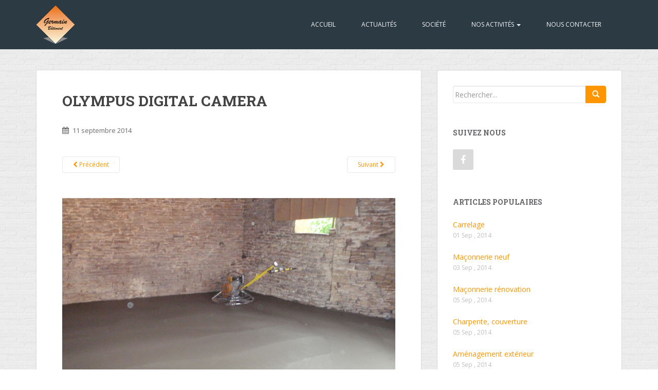

--- FILE ---
content_type: text/html; charset=UTF-8
request_url: https://germain-batiment.fr/maconnerie-ancien/olympus-digital-camera-186/
body_size: 10124
content:
<!doctype html>
	<!--[if !IE]>
	<html class="no-js non-ie" lang="fr-FR"> <![endif]-->
	<!--[if IE 7 ]>
	<html class="no-js ie7" lang="fr-FR"> <![endif]-->
	<!--[if IE 8 ]>
	<html class="no-js ie8" lang="fr-FR"> <![endif]-->
	<!--[if IE 9 ]>
	<html class="no-js ie9" lang="fr-FR"> <![endif]-->
	<!--[if gt IE 9]><!-->
<html class="no-js" lang="fr-FR"> <!--<![endif]-->
<head>
<meta charset="UTF-8">
<meta http-equiv="X-UA-Compatible" content="IE=edge,chrome=1">
<meta name="viewport" content="width=device-width, initial-scale=1">
<meta name="description" content="Spécialisée dans la maçonnerie et couverture, L&#039;ENTREPRISE GERMAIN BATIMENT est une équipe de professionnels qui intervient en neuf et en rénovation." />
<title>Germain Bâtiment</title>
<link rel="icon" href="wp-content/themes/sparkling/favicon.ico" type="image/x-icon" /> 
<link rel="profile" href="http://gmpg.org/xfn/11">
<link rel="pingback" href="https://germain-batiment.fr/xmlrpc.php">

<!-- favicon -->

<link rel="icon" href="http://germain-batiment.fr/wp-content/uploads/2014/09/faviconn.jpg" />

<!--[if IE]><link rel="shortcut icon" href="http://germain-batiment.fr/wp-content/uploads/2014/09/faviconn.jpg" /><![endif]-->

<meta name='robots' content='max-image-preview:large' />
<link rel='dns-prefetch' href='//fonts.googleapis.com' />
<link rel="alternate" type="application/rss+xml" title="Germain Bâtiment &raquo; Flux" href="https://germain-batiment.fr/feed/" />
<link rel="alternate" type="application/rss+xml" title="Germain Bâtiment &raquo; Flux des commentaires" href="https://germain-batiment.fr/comments/feed/" />
<link rel="alternate" type="application/rss+xml" title="Germain Bâtiment &raquo; OLYMPUS DIGITAL CAMERA Flux des commentaires" href="https://germain-batiment.fr/maconnerie-ancien/olympus-digital-camera-186/feed/" />
<script type="text/javascript">
/* <![CDATA[ */
window._wpemojiSettings = {"baseUrl":"https:\/\/s.w.org\/images\/core\/emoji\/14.0.0\/72x72\/","ext":".png","svgUrl":"https:\/\/s.w.org\/images\/core\/emoji\/14.0.0\/svg\/","svgExt":".svg","source":{"concatemoji":"https:\/\/germain-batiment.fr\/wp-includes\/js\/wp-emoji-release.min.js?ver=6.4.7"}};
/*! This file is auto-generated */
!function(i,n){var o,s,e;function c(e){try{var t={supportTests:e,timestamp:(new Date).valueOf()};sessionStorage.setItem(o,JSON.stringify(t))}catch(e){}}function p(e,t,n){e.clearRect(0,0,e.canvas.width,e.canvas.height),e.fillText(t,0,0);var t=new Uint32Array(e.getImageData(0,0,e.canvas.width,e.canvas.height).data),r=(e.clearRect(0,0,e.canvas.width,e.canvas.height),e.fillText(n,0,0),new Uint32Array(e.getImageData(0,0,e.canvas.width,e.canvas.height).data));return t.every(function(e,t){return e===r[t]})}function u(e,t,n){switch(t){case"flag":return n(e,"\ud83c\udff3\ufe0f\u200d\u26a7\ufe0f","\ud83c\udff3\ufe0f\u200b\u26a7\ufe0f")?!1:!n(e,"\ud83c\uddfa\ud83c\uddf3","\ud83c\uddfa\u200b\ud83c\uddf3")&&!n(e,"\ud83c\udff4\udb40\udc67\udb40\udc62\udb40\udc65\udb40\udc6e\udb40\udc67\udb40\udc7f","\ud83c\udff4\u200b\udb40\udc67\u200b\udb40\udc62\u200b\udb40\udc65\u200b\udb40\udc6e\u200b\udb40\udc67\u200b\udb40\udc7f");case"emoji":return!n(e,"\ud83e\udef1\ud83c\udffb\u200d\ud83e\udef2\ud83c\udfff","\ud83e\udef1\ud83c\udffb\u200b\ud83e\udef2\ud83c\udfff")}return!1}function f(e,t,n){var r="undefined"!=typeof WorkerGlobalScope&&self instanceof WorkerGlobalScope?new OffscreenCanvas(300,150):i.createElement("canvas"),a=r.getContext("2d",{willReadFrequently:!0}),o=(a.textBaseline="top",a.font="600 32px Arial",{});return e.forEach(function(e){o[e]=t(a,e,n)}),o}function t(e){var t=i.createElement("script");t.src=e,t.defer=!0,i.head.appendChild(t)}"undefined"!=typeof Promise&&(o="wpEmojiSettingsSupports",s=["flag","emoji"],n.supports={everything:!0,everythingExceptFlag:!0},e=new Promise(function(e){i.addEventListener("DOMContentLoaded",e,{once:!0})}),new Promise(function(t){var n=function(){try{var e=JSON.parse(sessionStorage.getItem(o));if("object"==typeof e&&"number"==typeof e.timestamp&&(new Date).valueOf()<e.timestamp+604800&&"object"==typeof e.supportTests)return e.supportTests}catch(e){}return null}();if(!n){if("undefined"!=typeof Worker&&"undefined"!=typeof OffscreenCanvas&&"undefined"!=typeof URL&&URL.createObjectURL&&"undefined"!=typeof Blob)try{var e="postMessage("+f.toString()+"("+[JSON.stringify(s),u.toString(),p.toString()].join(",")+"));",r=new Blob([e],{type:"text/javascript"}),a=new Worker(URL.createObjectURL(r),{name:"wpTestEmojiSupports"});return void(a.onmessage=function(e){c(n=e.data),a.terminate(),t(n)})}catch(e){}c(n=f(s,u,p))}t(n)}).then(function(e){for(var t in e)n.supports[t]=e[t],n.supports.everything=n.supports.everything&&n.supports[t],"flag"!==t&&(n.supports.everythingExceptFlag=n.supports.everythingExceptFlag&&n.supports[t]);n.supports.everythingExceptFlag=n.supports.everythingExceptFlag&&!n.supports.flag,n.DOMReady=!1,n.readyCallback=function(){n.DOMReady=!0}}).then(function(){return e}).then(function(){var e;n.supports.everything||(n.readyCallback(),(e=n.source||{}).concatemoji?t(e.concatemoji):e.wpemoji&&e.twemoji&&(t(e.twemoji),t(e.wpemoji)))}))}((window,document),window._wpemojiSettings);
/* ]]> */
</script>
<style id='wp-emoji-styles-inline-css' type='text/css'>

	img.wp-smiley, img.emoji {
		display: inline !important;
		border: none !important;
		box-shadow: none !important;
		height: 1em !important;
		width: 1em !important;
		margin: 0 0.07em !important;
		vertical-align: -0.1em !important;
		background: none !important;
		padding: 0 !important;
	}
</style>
<link rel='stylesheet' id='wp-block-library-css' href='https://germain-batiment.fr/wp-includes/css/dist/block-library/style.min.css?ver=6.4.7' type='text/css' media='all' />
<style id='classic-theme-styles-inline-css' type='text/css'>
/*! This file is auto-generated */
.wp-block-button__link{color:#fff;background-color:#32373c;border-radius:9999px;box-shadow:none;text-decoration:none;padding:calc(.667em + 2px) calc(1.333em + 2px);font-size:1.125em}.wp-block-file__button{background:#32373c;color:#fff;text-decoration:none}
</style>
<style id='global-styles-inline-css' type='text/css'>
body{--wp--preset--color--black: #000000;--wp--preset--color--cyan-bluish-gray: #abb8c3;--wp--preset--color--white: #ffffff;--wp--preset--color--pale-pink: #f78da7;--wp--preset--color--vivid-red: #cf2e2e;--wp--preset--color--luminous-vivid-orange: #ff6900;--wp--preset--color--luminous-vivid-amber: #fcb900;--wp--preset--color--light-green-cyan: #7bdcb5;--wp--preset--color--vivid-green-cyan: #00d084;--wp--preset--color--pale-cyan-blue: #8ed1fc;--wp--preset--color--vivid-cyan-blue: #0693e3;--wp--preset--color--vivid-purple: #9b51e0;--wp--preset--gradient--vivid-cyan-blue-to-vivid-purple: linear-gradient(135deg,rgba(6,147,227,1) 0%,rgb(155,81,224) 100%);--wp--preset--gradient--light-green-cyan-to-vivid-green-cyan: linear-gradient(135deg,rgb(122,220,180) 0%,rgb(0,208,130) 100%);--wp--preset--gradient--luminous-vivid-amber-to-luminous-vivid-orange: linear-gradient(135deg,rgba(252,185,0,1) 0%,rgba(255,105,0,1) 100%);--wp--preset--gradient--luminous-vivid-orange-to-vivid-red: linear-gradient(135deg,rgba(255,105,0,1) 0%,rgb(207,46,46) 100%);--wp--preset--gradient--very-light-gray-to-cyan-bluish-gray: linear-gradient(135deg,rgb(238,238,238) 0%,rgb(169,184,195) 100%);--wp--preset--gradient--cool-to-warm-spectrum: linear-gradient(135deg,rgb(74,234,220) 0%,rgb(151,120,209) 20%,rgb(207,42,186) 40%,rgb(238,44,130) 60%,rgb(251,105,98) 80%,rgb(254,248,76) 100%);--wp--preset--gradient--blush-light-purple: linear-gradient(135deg,rgb(255,206,236) 0%,rgb(152,150,240) 100%);--wp--preset--gradient--blush-bordeaux: linear-gradient(135deg,rgb(254,205,165) 0%,rgb(254,45,45) 50%,rgb(107,0,62) 100%);--wp--preset--gradient--luminous-dusk: linear-gradient(135deg,rgb(255,203,112) 0%,rgb(199,81,192) 50%,rgb(65,88,208) 100%);--wp--preset--gradient--pale-ocean: linear-gradient(135deg,rgb(255,245,203) 0%,rgb(182,227,212) 50%,rgb(51,167,181) 100%);--wp--preset--gradient--electric-grass: linear-gradient(135deg,rgb(202,248,128) 0%,rgb(113,206,126) 100%);--wp--preset--gradient--midnight: linear-gradient(135deg,rgb(2,3,129) 0%,rgb(40,116,252) 100%);--wp--preset--font-size--small: 13px;--wp--preset--font-size--medium: 20px;--wp--preset--font-size--large: 36px;--wp--preset--font-size--x-large: 42px;--wp--preset--spacing--20: 0.44rem;--wp--preset--spacing--30: 0.67rem;--wp--preset--spacing--40: 1rem;--wp--preset--spacing--50: 1.5rem;--wp--preset--spacing--60: 2.25rem;--wp--preset--spacing--70: 3.38rem;--wp--preset--spacing--80: 5.06rem;--wp--preset--shadow--natural: 6px 6px 9px rgba(0, 0, 0, 0.2);--wp--preset--shadow--deep: 12px 12px 50px rgba(0, 0, 0, 0.4);--wp--preset--shadow--sharp: 6px 6px 0px rgba(0, 0, 0, 0.2);--wp--preset--shadow--outlined: 6px 6px 0px -3px rgba(255, 255, 255, 1), 6px 6px rgba(0, 0, 0, 1);--wp--preset--shadow--crisp: 6px 6px 0px rgba(0, 0, 0, 1);}:where(.is-layout-flex){gap: 0.5em;}:where(.is-layout-grid){gap: 0.5em;}body .is-layout-flow > .alignleft{float: left;margin-inline-start: 0;margin-inline-end: 2em;}body .is-layout-flow > .alignright{float: right;margin-inline-start: 2em;margin-inline-end: 0;}body .is-layout-flow > .aligncenter{margin-left: auto !important;margin-right: auto !important;}body .is-layout-constrained > .alignleft{float: left;margin-inline-start: 0;margin-inline-end: 2em;}body .is-layout-constrained > .alignright{float: right;margin-inline-start: 2em;margin-inline-end: 0;}body .is-layout-constrained > .aligncenter{margin-left: auto !important;margin-right: auto !important;}body .is-layout-constrained > :where(:not(.alignleft):not(.alignright):not(.alignfull)){max-width: var(--wp--style--global--content-size);margin-left: auto !important;margin-right: auto !important;}body .is-layout-constrained > .alignwide{max-width: var(--wp--style--global--wide-size);}body .is-layout-flex{display: flex;}body .is-layout-flex{flex-wrap: wrap;align-items: center;}body .is-layout-flex > *{margin: 0;}body .is-layout-grid{display: grid;}body .is-layout-grid > *{margin: 0;}:where(.wp-block-columns.is-layout-flex){gap: 2em;}:where(.wp-block-columns.is-layout-grid){gap: 2em;}:where(.wp-block-post-template.is-layout-flex){gap: 1.25em;}:where(.wp-block-post-template.is-layout-grid){gap: 1.25em;}.has-black-color{color: var(--wp--preset--color--black) !important;}.has-cyan-bluish-gray-color{color: var(--wp--preset--color--cyan-bluish-gray) !important;}.has-white-color{color: var(--wp--preset--color--white) !important;}.has-pale-pink-color{color: var(--wp--preset--color--pale-pink) !important;}.has-vivid-red-color{color: var(--wp--preset--color--vivid-red) !important;}.has-luminous-vivid-orange-color{color: var(--wp--preset--color--luminous-vivid-orange) !important;}.has-luminous-vivid-amber-color{color: var(--wp--preset--color--luminous-vivid-amber) !important;}.has-light-green-cyan-color{color: var(--wp--preset--color--light-green-cyan) !important;}.has-vivid-green-cyan-color{color: var(--wp--preset--color--vivid-green-cyan) !important;}.has-pale-cyan-blue-color{color: var(--wp--preset--color--pale-cyan-blue) !important;}.has-vivid-cyan-blue-color{color: var(--wp--preset--color--vivid-cyan-blue) !important;}.has-vivid-purple-color{color: var(--wp--preset--color--vivid-purple) !important;}.has-black-background-color{background-color: var(--wp--preset--color--black) !important;}.has-cyan-bluish-gray-background-color{background-color: var(--wp--preset--color--cyan-bluish-gray) !important;}.has-white-background-color{background-color: var(--wp--preset--color--white) !important;}.has-pale-pink-background-color{background-color: var(--wp--preset--color--pale-pink) !important;}.has-vivid-red-background-color{background-color: var(--wp--preset--color--vivid-red) !important;}.has-luminous-vivid-orange-background-color{background-color: var(--wp--preset--color--luminous-vivid-orange) !important;}.has-luminous-vivid-amber-background-color{background-color: var(--wp--preset--color--luminous-vivid-amber) !important;}.has-light-green-cyan-background-color{background-color: var(--wp--preset--color--light-green-cyan) !important;}.has-vivid-green-cyan-background-color{background-color: var(--wp--preset--color--vivid-green-cyan) !important;}.has-pale-cyan-blue-background-color{background-color: var(--wp--preset--color--pale-cyan-blue) !important;}.has-vivid-cyan-blue-background-color{background-color: var(--wp--preset--color--vivid-cyan-blue) !important;}.has-vivid-purple-background-color{background-color: var(--wp--preset--color--vivid-purple) !important;}.has-black-border-color{border-color: var(--wp--preset--color--black) !important;}.has-cyan-bluish-gray-border-color{border-color: var(--wp--preset--color--cyan-bluish-gray) !important;}.has-white-border-color{border-color: var(--wp--preset--color--white) !important;}.has-pale-pink-border-color{border-color: var(--wp--preset--color--pale-pink) !important;}.has-vivid-red-border-color{border-color: var(--wp--preset--color--vivid-red) !important;}.has-luminous-vivid-orange-border-color{border-color: var(--wp--preset--color--luminous-vivid-orange) !important;}.has-luminous-vivid-amber-border-color{border-color: var(--wp--preset--color--luminous-vivid-amber) !important;}.has-light-green-cyan-border-color{border-color: var(--wp--preset--color--light-green-cyan) !important;}.has-vivid-green-cyan-border-color{border-color: var(--wp--preset--color--vivid-green-cyan) !important;}.has-pale-cyan-blue-border-color{border-color: var(--wp--preset--color--pale-cyan-blue) !important;}.has-vivid-cyan-blue-border-color{border-color: var(--wp--preset--color--vivid-cyan-blue) !important;}.has-vivid-purple-border-color{border-color: var(--wp--preset--color--vivid-purple) !important;}.has-vivid-cyan-blue-to-vivid-purple-gradient-background{background: var(--wp--preset--gradient--vivid-cyan-blue-to-vivid-purple) !important;}.has-light-green-cyan-to-vivid-green-cyan-gradient-background{background: var(--wp--preset--gradient--light-green-cyan-to-vivid-green-cyan) !important;}.has-luminous-vivid-amber-to-luminous-vivid-orange-gradient-background{background: var(--wp--preset--gradient--luminous-vivid-amber-to-luminous-vivid-orange) !important;}.has-luminous-vivid-orange-to-vivid-red-gradient-background{background: var(--wp--preset--gradient--luminous-vivid-orange-to-vivid-red) !important;}.has-very-light-gray-to-cyan-bluish-gray-gradient-background{background: var(--wp--preset--gradient--very-light-gray-to-cyan-bluish-gray) !important;}.has-cool-to-warm-spectrum-gradient-background{background: var(--wp--preset--gradient--cool-to-warm-spectrum) !important;}.has-blush-light-purple-gradient-background{background: var(--wp--preset--gradient--blush-light-purple) !important;}.has-blush-bordeaux-gradient-background{background: var(--wp--preset--gradient--blush-bordeaux) !important;}.has-luminous-dusk-gradient-background{background: var(--wp--preset--gradient--luminous-dusk) !important;}.has-pale-ocean-gradient-background{background: var(--wp--preset--gradient--pale-ocean) !important;}.has-electric-grass-gradient-background{background: var(--wp--preset--gradient--electric-grass) !important;}.has-midnight-gradient-background{background: var(--wp--preset--gradient--midnight) !important;}.has-small-font-size{font-size: var(--wp--preset--font-size--small) !important;}.has-medium-font-size{font-size: var(--wp--preset--font-size--medium) !important;}.has-large-font-size{font-size: var(--wp--preset--font-size--large) !important;}.has-x-large-font-size{font-size: var(--wp--preset--font-size--x-large) !important;}
.wp-block-navigation a:where(:not(.wp-element-button)){color: inherit;}
:where(.wp-block-post-template.is-layout-flex){gap: 1.25em;}:where(.wp-block-post-template.is-layout-grid){gap: 1.25em;}
:where(.wp-block-columns.is-layout-flex){gap: 2em;}:where(.wp-block-columns.is-layout-grid){gap: 2em;}
.wp-block-pullquote{font-size: 1.5em;line-height: 1.6;}
</style>
<link rel='stylesheet' id='cntctfrm_form_style-css' href='https://germain-batiment.fr/wp-content/plugins/contact-form-plugin/css/form_style.css?ver=4.2.6' type='text/css' media='all' />
<link rel='stylesheet' id='contact-info-css' href='https://germain-batiment.fr/wp-content/plugins/simple-contact-info/css/contact-info-frondend.css?ver=1.0' type='text/css' media='all' />
<link rel='stylesheet' id='sparkling-bootstrap-css' href='https://germain-batiment.fr/wp-content/themes/sparkling/inc/css/bootstrap.min.css?ver=6.4.7' type='text/css' media='all' />
<link rel='stylesheet' id='sparkling-icons-css' href='https://germain-batiment.fr/wp-content/themes/sparkling/inc/css/font-awesome.min.css?ver=6.4.7' type='text/css' media='all' />
<link rel='stylesheet' id='sparkling-fonts-css' href='//fonts.googleapis.com/css?family=Open+Sans%3A400italic%2C400%2C600%2C700%7CRoboto+Slab%3A400%2C300%2C700&#038;ver=6.4.7' type='text/css' media='all' />
<link rel='stylesheet' id='sparkling-style-css' href='https://germain-batiment.fr/wp-content/themes/sparkling/style.css?ver=6.4.7' type='text/css' media='all' />
<link rel='stylesheet' id='tablepress-default-css' href='https://germain-batiment.fr/wp-content/plugins/tablepress/css/build/default.css?ver=2.2.3' type='text/css' media='all' />
<script type="text/javascript" src="https://germain-batiment.fr/wp-includes/js/jquery/jquery.min.js?ver=3.7.1" id="jquery-core-js"></script>
<script type="text/javascript" src="https://germain-batiment.fr/wp-includes/js/jquery/jquery-migrate.min.js?ver=3.4.1" id="jquery-migrate-js"></script>
<script type="text/javascript" src="https://germain-batiment.fr/wp-content/themes/sparkling/inc/js/modernizr.min.js?ver=6.4.7" id="sparkling-modernizr-js"></script>
<script type="text/javascript" src="https://germain-batiment.fr/wp-content/themes/sparkling/inc/js/bootstrap.min.js?ver=6.4.7" id="sparkling-bootstrapjs-js"></script>
<script type="text/javascript" src="https://germain-batiment.fr/wp-content/themes/sparkling/inc/js/functions.min.js?ver=6.4.7" id="sparkling-functions-js"></script>
<link rel="https://api.w.org/" href="https://germain-batiment.fr/wp-json/" /><link rel="alternate" type="application/json" href="https://germain-batiment.fr/wp-json/wp/v2/media/585" /><link rel="EditURI" type="application/rsd+xml" title="RSD" href="https://germain-batiment.fr/xmlrpc.php?rsd" />
<meta name="generator" content="WordPress 6.4.7" />
<link rel='shortlink' href='https://germain-batiment.fr/?p=585' />
<link rel="alternate" type="application/json+oembed" href="https://germain-batiment.fr/wp-json/oembed/1.0/embed?url=https%3A%2F%2Fgermain-batiment.fr%2Fmaconnerie-ancien%2Folympus-digital-camera-186%2F" />
<link rel="alternate" type="text/xml+oembed" href="https://germain-batiment.fr/wp-json/oembed/1.0/embed?url=https%3A%2F%2Fgermain-batiment.fr%2Fmaconnerie-ancien%2Folympus-digital-camera-186%2F&#038;format=xml" />
<style type="text/css">
    .calnk a:hover {
        background-position:0 0;
        text-decoration:none;  
        color:#000000;
        border-bottom:1px dotted #000000;
     }
    .calnk a:visited {
        text-decoration:none;
        color:#000000;
        border-bottom:1px dotted #000000;
    }
    .calnk a {
        text-decoration:none; 
        color:#000000; 
        border-bottom:1px dotted #000000;
    }
    .calnk a span { 
        display:none; 
    }
    .calnk a:hover span {
        color:#333333; 
        background:#F6F79B; 
        display:block;
        position:absolute; 
        margin-top:1px; 
        padding:5px; 
        width:150px; 
        z-index:100;
        line-height:1.2em;
    }
    .calendar-table {
        border:0 !important;
        width:100% !important;
        border-collapse:separate !important;
        border-spacing:2px !important;
    }
    .calendar-heading {
        height:25px;
        text-align:center;
        border:1px solid #D6DED5;
        background-color:#E4EBE3;
    }
    .calendar-next {
        width:25%;
        text-align:center;
    }
    .calendar-prev {
        width:25%;
        text-align:center;
    }
    .calendar-month {
        width:50%;
        text-align:center;
        font-weight:bold;
    }
    .normal-day-heading {
        text-align:center;
        width:25px;
        height:25px;
        font-size:0.8em;
        border:1px solid #DFE6DE;
        background-color:#EBF2EA;
    }
    .weekend-heading {
        text-align:center;
        width:25px;
        height:25px;
        font-size:0.8em;
        border:1px solid #DFE6DE;
        background-color:#EBF2EA;
        color:#FF0000;
    }
    .day-with-date {
        vertical-align:text-top;
        text-align:left;
        width:60px;
        height:60px;
        border:1px solid #DFE6DE;
    }
    .no-events {

    }
    .day-without-date {
        width:60px;
        height:60px;
        border:1px solid #E9F0E8;
    }
    span.weekend {
        color:#FF0000;
    }
    .current-day {
        vertical-align:text-top;
        text-align:left;
        width:60px;
        height:60px;
        border:1px solid #BFBFBF;
        background-color:#E4EBE3;
    }
    span.event {
        font-size:0.75em;
    }
    .kjo-link {
        font-size:0.75em;
        text-align:center;
    }
    .calendar-date-switcher {
        height:25px;
        text-align:center;
        border:1px solid #D6DED5;
        background-color:#E4EBE3;
    }
    .calendar-date-switcher form {
        margin:2px;
    }
    .calendar-date-switcher input {
        border:1px #D6DED5 solid;
        margin:0;
    }
    .calendar-date-switcher select {
        border:1px #D6DED5 solid;
        margin:0;
    }
    .calnk a:hover span span.event-title {
        padding:0;
        text-align:center;
        font-weight:bold;
        font-size:1.2em;
        margin-left:0px;
    }
    .calnk a:hover span span.event-title-break {
        width:96%;
        text-align:center;
        height:1px;
        margin-top:5px;
        margin-right:2%;
        padding:0;
        background-color:#000000;
        margin-left:0px;
    }
    .calnk a:hover span span.event-content-break {
        width:96%;
        text-align:center;
        height:1px;
        margin-top:5px;
        margin-right:2%;
        padding:0;
        background-color:#000000;
        margin-left:0px;
    }
    .page-upcoming-events {
        font-size:80%;
    }
    .page-todays-events {
        font-size:80%;
    }
    .calendar-table table,tbody,tr,td {
        margin:0 !important;
        padding:0 !important;
    }
    table.calendar-table {
        margin-bottom:5px !important;
    }
    .cat-key {
        width:100%;
        margin-top:30px;
        padding:5px;
        border:0 !important;
    }
    .cal-separate {
       border:0 !important;
       margin-top:10px;
    }
    table.cat-key {
       margin-top:5px !important;
       border:1px solid #DFE6DE !important;
       border-collapse:separate !important;
       border-spacing:4px !important;
       margin-left:2px !important;
       width:99.5% !important;
       margin-bottom:5px !important;
    }
    .cat-key td {
       border:0 !important;
    }
</style>
<style type="text/css">.entry-content {font-family: Open Sans; font-size:14px; font-weight: normal; color:#6B6B6B;}.flex-caption{display:none;}</style>
<!-- Jetpack Open Graph Tags -->
<meta property="og:type" content="article" />
<meta property="og:title" content="OLYMPUS DIGITAL CAMERA" />
<meta property="og:url" content="https://germain-batiment.fr/maconnerie-ancien/olympus-digital-camera-186/" />
<meta property="og:description" content="Voir l&rsquo;article pour en savoir plus." />
<meta property="article:published_time" content="2014-09-11T15:29:29+00:00" />
<meta property="article:modified_time" content="2014-09-11T15:29:29+00:00" />
<meta property="og:site_name" content="Germain Bâtiment" />
<meta property="og:image" content="https://germain-batiment.fr/wp-content/uploads/2014/09/lisseuse-pour-dallage.jpg" />
<meta property="og:image:alt" content="" />
<meta property="og:locale" content="fr_FR" />
<meta name="twitter:text:title" content="OLYMPUS DIGITAL CAMERA" />
<meta name="twitter:image" content="https://germain-batiment.fr/wp-content/uploads/2014/09/lisseuse-pour-dallage.jpg?w=640" />
<meta name="twitter:card" content="summary_large_image" />
<meta name="twitter:description" content="Voir l&rsquo;article pour en savoir plus." />

<!-- End Jetpack Open Graph Tags -->

</head>

<body class="attachment attachment-template-default single single-attachment postid-585 attachmentid-585 attachment-jpeg">
<div id="page" class="hfeed site">

	<header id="masthead" class="site-header" role="banner">
		<nav class="navbar navbar-default" role="navigation">
			<div class="container">
				<div class="row">
					<div class="site-navigation-inner col-sm-12">
		        <div class="navbar-header">
		            <button type="button" class="btn navbar-toggle" data-toggle="collapse" data-target=".navbar-ex1-collapse">
		                <span class="sr-only">Toggle navigation</span>
		                <span class="icon-bar"></span>
		                <span class="icon-bar"></span>
		                <span class="icon-bar"></span>
		            </button>

				
					<div id="logo">
						<a href="https://germain-batiment.fr/"><img src="https://germain-batiment.fr/wp-content/uploads/2014/09/cropped-little-logo.png"  height="76" width="76" alt="Germain Bâtiment"/></a>
					</div><!-- end of #logo -->

				
				
		        </div>
					<div class="collapse navbar-collapse navbar-ex1-collapse"><ul id="menu-menu-principal" class="nav navbar-nav"><li id="menu-item-264" class="menu-item menu-item-type-custom menu-item-object-custom menu-item-home menu-item-264"><a title="Accueil" href="http://germain-batiment.fr">Accueil</a></li>
<li id="menu-item-309" class="menu-item menu-item-type-taxonomy menu-item-object-category menu-item-309"><a title="Actualités" href="https://germain-batiment.fr/category/actualites/">Actualités</a></li>
<li id="menu-item-231" class="menu-item menu-item-type-post_type menu-item-object-page menu-item-231"><a title="Société" href="https://germain-batiment.fr/societe/">Société</a></li>
<li id="menu-item-244" class="menu-item menu-item-type-post_type menu-item-object-page menu-item-has-children menu-item-244 dropdown"><a title="Nos activités" href="#" data-toggle="dropdown" class="dropdown-toggle">Nos activités <span class="caret"></span></a>
<ul role="menu" class=" dropdown-menu">
	<li id="menu-item-323" class="menu-item menu-item-type-post_type menu-item-object-post menu-item-323"><a title="Maçonnerie neuf" href="https://germain-batiment.fr/maconnerie-neuf/">Maçonnerie neuf</a></li>
	<li id="menu-item-322" class="menu-item menu-item-type-post_type menu-item-object-post menu-item-322"><a title="Maçonnerie rénovation" href="https://germain-batiment.fr/maconnerie-ancien/">Maçonnerie rénovation</a></li>
	<li id="menu-item-489" class="menu-item menu-item-type-post_type menu-item-object-post menu-item-489"><a title="Façade ravalement" href="https://germain-batiment.fr/facade-ravalement/">Façade ravalement</a></li>
	<li id="menu-item-320" class="menu-item menu-item-type-post_type menu-item-object-post menu-item-320"><a title="Aménagement extérieur" href="https://germain-batiment.fr/amenagement/">Aménagement extérieur</a></li>
	<li id="menu-item-319" class="menu-item menu-item-type-post_type menu-item-object-post menu-item-319"><a title="Carrelage" href="https://germain-batiment.fr/carrelage/">Carrelage</a></li>
	<li id="menu-item-321" class="menu-item menu-item-type-post_type menu-item-object-post menu-item-321"><a title="Charpente, couverture" href="https://germain-batiment.fr/charpente-couverture/">Charpente, couverture</a></li>
</ul>
</li>
<li id="menu-item-330" class="menu-item menu-item-type-post_type menu-item-object-page menu-item-330"><a title="Nous contacter" href="https://germain-batiment.fr/nous-contacter/">Nous contacter</a></li>
</ul></div>					</div>
		    </div>
		  </div>
		</nav><!-- .site-navigation -->
	</header><!-- #masthead -->

	<div id="content" class="site-content">

			<div class="top-section">
											</div>

		<div class="container main-content-area">
			<div class="row">
				<div id="content" class="main-content-inner col-sm-12 col-md-8 pull-left">
							<div class="post-inner-content">
					<article id="post-585" class="post-585 attachment type-attachment status-inherit hentry">
						<header class="entry-header">
							<h1 class="entry-title">OLYMPUS DIGITAL CAMERA</h1>

							<div class="entry-meta">
								<span class="posted-on"><i class="fa fa-calendar"></i> <a href="https://germain-batiment.fr/maconnerie-ancien/olympus-digital-camera-186/" rel="bookmark"><time class="entry-date published" datetime="2014-09-11T17:29:29+02:00">11 septembre 2014</time></a></span><span class="byline"> <i class="fa fa-user"></i> <span class="author vcard"><a class="url fn n" href="https://germain-batiment.fr/author/webmaster-boutiquesinternetgmail-com/">webmaster.boutiquesinternet@gmail.com</a></span></span>							</div><!-- .entry-meta -->

							<nav role="navigation" id="image-navigation" class="navigation-image nav-links">
								<div class="nav-previous"><a href='https://germain-batiment.fr/maconnerie-ancien/olympus-digital-camera-185/'><i class="fa fa-chevron-left"></i> Précédent</a></div>
								<div class="nav-next"><a href='https://germain-batiment.fr/maconnerie-ancien/olympus-digital-camera-187/'>Suivant <i class="fa fa-chevron-right"></i></a></div>
							</nav><!-- #image-navigation -->
						</header><!-- .entry-header -->

						<div class="entry-content">

							<div class="entry-attachment">
								<div class="attachment">
									
									<a href="https://germain-batiment.fr/maconnerie-ancien/olympus-digital-camera-187/" title="OLYMPUS DIGITAL CAMERA" rel="attachment"><img width="1200" height="675" src="https://germain-batiment.fr/wp-content/uploads/2014/09/lisseuse-pour-dallage.jpg" class="attachment-1200x1200 size-1200x1200" alt="" decoding="async" fetchpriority="high" srcset="https://germain-batiment.fr/wp-content/uploads/2014/09/lisseuse-pour-dallage.jpg 1920w, https://germain-batiment.fr/wp-content/uploads/2014/09/lisseuse-pour-dallage-300x168.jpg 300w, https://germain-batiment.fr/wp-content/uploads/2014/09/lisseuse-pour-dallage-1024x576.jpg 1024w" sizes="(max-width: 1200px) 100vw, 1200px" /></a>
								</div><!-- .attachment -->

															</div><!-- .entry-attachment -->

														
						</div><!-- .entry-content -->

						<footer class="entry-meta">
						</footer><!-- .entry-meta -->
					</article><!-- #post-585 -->
				</div>
				
			
</div>
	<div id="secondary" class="widget-area col-sm-12 col-md-4" role="complementary">
		<div class="well">
						<aside id="search-2" class="widget widget_search"><form method="get" class="form-search" action="https://germain-batiment.fr/">
  <div class="row">
    <div class="col-lg-12">
      <div class="input-group">
        <input type="text" class="form-control search-query" value="" name="s" id="s" placeholder="Rechercher...">
        <span class="input-group-btn">
          <button type="submit" class="btn btn-default" name="submit" id="searchsubmit" value="Go"><span class="glyphicon glyphicon-search"></span></button>
        </span>
      </div>
    </div>
  </div>
</form></aside><aside id="sparkling-social-2" class="widget sparkling-social"><h3 class="widget-title">Suivez nous</h3>
    <!-- social icons -->
    <div class="social-icons sticky-sidebar-social">


    <div class="social-icons"><a href="https://www.facebook.com/pages/Germain-Btiment/758130037580891?skip_nax_wizard=true&#038;ref_type=logout_gear#" title="Suivez nous surFacebok" class="facebook" target="_blank"><i class="social_icon fa fa-facebook"></i></a></div>

    </div><!-- end social icons -->


		</aside><aside id="sparkling_popular_posts-3" class="widget sparkling-popular-posts"><h3 class="widget-title">Articles populaires</h3>
    <!-- popular posts -->
          <div class="popular-posts-wrapper">

                
                        
                        <!-- post -->
                        <div class="post">

                          <!-- image -->
                          <div class="post-image ">

                                <a href="https://germain-batiment.fr/carrelage/"></a>

                          </div> <!-- end post image -->

                          <!-- content -->
                          <div class="post-content">

                              <a href="https://germain-batiment.fr/carrelage/">Carrelage</a>
                              <span class="date">01 Sep , 2014</span>


                          </div><!-- end content -->
                        </div><!-- end post -->

                        
                    
                        
                        <!-- post -->
                        <div class="post">

                          <!-- image -->
                          <div class="post-image ">

                                <a href="https://germain-batiment.fr/maconnerie-neuf/"></a>

                          </div> <!-- end post image -->

                          <!-- content -->
                          <div class="post-content">

                              <a href="https://germain-batiment.fr/maconnerie-neuf/">Maçonnerie neuf</a>
                              <span class="date">03 Sep , 2014</span>


                          </div><!-- end content -->
                        </div><!-- end post -->

                        
                    
                        
                        <!-- post -->
                        <div class="post">

                          <!-- image -->
                          <div class="post-image ">

                                <a href="https://germain-batiment.fr/maconnerie-ancien/"></a>

                          </div> <!-- end post image -->

                          <!-- content -->
                          <div class="post-content">

                              <a href="https://germain-batiment.fr/maconnerie-ancien/">Maçonnerie rénovation</a>
                              <span class="date">05 Sep , 2014</span>


                          </div><!-- end content -->
                        </div><!-- end post -->

                        
                    
                        
                        <!-- post -->
                        <div class="post">

                          <!-- image -->
                          <div class="post-image ">

                                <a href="https://germain-batiment.fr/charpente-couverture/"></a>

                          </div> <!-- end post image -->

                          <!-- content -->
                          <div class="post-content">

                              <a href="https://germain-batiment.fr/charpente-couverture/">Charpente, couverture</a>
                              <span class="date">05 Sep , 2014</span>


                          </div><!-- end content -->
                        </div><!-- end post -->

                        
                    
                        
                        <!-- post -->
                        <div class="post">

                          <!-- image -->
                          <div class="post-image ">

                                <a href="https://germain-batiment.fr/amenagement/"></a>

                          </div> <!-- end post image -->

                          <!-- content -->
                          <div class="post-content">

                              <a href="https://germain-batiment.fr/amenagement/">Aménagement extérieur</a>
                              <span class="date">05 Sep , 2014</span>


                          </div><!-- end content -->
                        </div><!-- end post -->

                        
                    
                        
                        <!-- post -->
                        <div class="post">

                          <!-- image -->
                          <div class="post-image ">

                                <a href="https://germain-batiment.fr/facade-ravalement/"></a>

                          </div> <!-- end post image -->

                          <!-- content -->
                          <div class="post-content">

                              <a href="https://germain-batiment.fr/facade-ravalement/">Façade ravalement</a>
                              <span class="date">11 Sep , 2014</span>


                          </div><!-- end content -->
                        </div><!-- end post -->

                        
                    
          </div> <!-- end posts wrapper -->

		</aside><aside id="sci_address_widget-2" class="widget widget_sci_address_widget"><h3 class="widget-title">Contact</h3>			<div class="sci-address">
				<p class="sci-address-street">Ets Germain Bâtiment, Lieu dit Jarrat</p>				<p class="sci-address-city">71220 LA GUICHE  France</p>															</div>
		</aside><aside id="contact_info-widget-2" class="widget contact_info">		<div class="contact-info-container">
		
				<p class="phone">Téléphone: 03 85 24 53 40</p>
		
		
				<p class="fax">Fax: 03 85 79 89 73 </p>
		
				<p class="email">Email: <a href="mailto:contact@germain-batiment.fr">contact@germain-batiment.fr</a></p>
		
				</div>
		</aside>		</div>
	</div><!-- #secondary -->
			</div><!-- close .*-inner (main-content or sidebar, depending if sidebar is used) -->
		</div><!-- close .row -->
	</div><!-- close .container -->
</div><!-- close .main-content -->

	<div id="footer-area">
		<div class="container footer-inner">
			<div class="row">
				
	
	<div class="footer-widget-area">
				<div class="col-sm-4 footer-widget" role="complementary">
			<div id="nav_menu-2" class="widget widget_nav_menu"><h3 class="widgettitle">Menu</h3><div class="menu-menu-principal-container"><ul id="menu-menu-principal-1" class="menu"><li class="menu-item menu-item-type-custom menu-item-object-custom menu-item-home menu-item-264"><a href="http://germain-batiment.fr">Accueil</a></li>
<li class="menu-item menu-item-type-taxonomy menu-item-object-category menu-item-309"><a href="https://germain-batiment.fr/category/actualites/">Actualités</a></li>
<li class="menu-item menu-item-type-post_type menu-item-object-page menu-item-231"><a href="https://germain-batiment.fr/societe/">Société</a></li>
<li class="menu-item menu-item-type-post_type menu-item-object-page menu-item-has-children menu-item-244"><a href="https://germain-batiment.fr/nos-activites/">Nos activités</a>
<ul class="sub-menu">
	<li class="menu-item menu-item-type-post_type menu-item-object-post menu-item-323"><a href="https://germain-batiment.fr/maconnerie-neuf/">Maçonnerie neuf</a></li>
	<li class="menu-item menu-item-type-post_type menu-item-object-post menu-item-322"><a href="https://germain-batiment.fr/maconnerie-ancien/">Maçonnerie rénovation</a></li>
	<li class="menu-item menu-item-type-post_type menu-item-object-post menu-item-489"><a href="https://germain-batiment.fr/facade-ravalement/">Façade ravalement</a></li>
	<li class="menu-item menu-item-type-post_type menu-item-object-post menu-item-320"><a href="https://germain-batiment.fr/amenagement/">Aménagement extérieur</a></li>
	<li class="menu-item menu-item-type-post_type menu-item-object-post menu-item-319"><a href="https://germain-batiment.fr/carrelage/">Carrelage</a></li>
	<li class="menu-item menu-item-type-post_type menu-item-object-post menu-item-321"><a href="https://germain-batiment.fr/charpente-couverture/">Charpente, couverture</a></li>
</ul>
</li>
<li class="menu-item menu-item-type-post_type menu-item-object-page menu-item-330"><a href="https://germain-batiment.fr/nous-contacter/">Nous contacter</a></li>
</ul></div></div>		</div><!-- .widget-area .first -->
		
				<div class="col-sm-4 footer-widget" role="complementary">
			<div id="sparkling_popular_posts-2" class="widget sparkling-popular-posts"><h3 class="widgettitle">Articles populaires</h3>
    <!-- popular posts -->
          <div class="popular-posts-wrapper">

                
                        
                        <!-- post -->
                        <div class="post">

                          <!-- image -->
                          <div class="post-image ">

                                <a href="https://germain-batiment.fr/carrelage/"></a>

                          </div> <!-- end post image -->

                          <!-- content -->
                          <div class="post-content">

                              <a href="https://germain-batiment.fr/carrelage/">Carrelage</a>
                              <span class="date">01 Sep , 2014</span>


                          </div><!-- end content -->
                        </div><!-- end post -->

                        
                    
                        
                        <!-- post -->
                        <div class="post">

                          <!-- image -->
                          <div class="post-image ">

                                <a href="https://germain-batiment.fr/maconnerie-neuf/"></a>

                          </div> <!-- end post image -->

                          <!-- content -->
                          <div class="post-content">

                              <a href="https://germain-batiment.fr/maconnerie-neuf/">Maçonnerie neuf</a>
                              <span class="date">03 Sep , 2014</span>


                          </div><!-- end content -->
                        </div><!-- end post -->

                        
                    
                        
                        <!-- post -->
                        <div class="post">

                          <!-- image -->
                          <div class="post-image ">

                                <a href="https://germain-batiment.fr/maconnerie-ancien/"></a>

                          </div> <!-- end post image -->

                          <!-- content -->
                          <div class="post-content">

                              <a href="https://germain-batiment.fr/maconnerie-ancien/">Maçonnerie rénovation</a>
                              <span class="date">05 Sep , 2014</span>


                          </div><!-- end content -->
                        </div><!-- end post -->

                        
                    
                        
                        <!-- post -->
                        <div class="post">

                          <!-- image -->
                          <div class="post-image ">

                                <a href="https://germain-batiment.fr/charpente-couverture/"></a>

                          </div> <!-- end post image -->

                          <!-- content -->
                          <div class="post-content">

                              <a href="https://germain-batiment.fr/charpente-couverture/">Charpente, couverture</a>
                              <span class="date">05 Sep , 2014</span>


                          </div><!-- end content -->
                        </div><!-- end post -->

                        
                    
                        
                        <!-- post -->
                        <div class="post">

                          <!-- image -->
                          <div class="post-image ">

                                <a href="https://germain-batiment.fr/amenagement/"></a>

                          </div> <!-- end post image -->

                          <!-- content -->
                          <div class="post-content">

                              <a href="https://germain-batiment.fr/amenagement/">Aménagement extérieur</a>
                              <span class="date">05 Sep , 2014</span>


                          </div><!-- end content -->
                        </div><!-- end post -->

                        
                    
                        
                        <!-- post -->
                        <div class="post">

                          <!-- image -->
                          <div class="post-image ">

                                <a href="https://germain-batiment.fr/facade-ravalement/"></a>

                          </div> <!-- end post image -->

                          <!-- content -->
                          <div class="post-content">

                              <a href="https://germain-batiment.fr/facade-ravalement/">Façade ravalement</a>
                              <span class="date">11 Sep , 2014</span>


                          </div><!-- end content -->
                        </div><!-- end post -->

                        
                    
          </div> <!-- end posts wrapper -->

		</div>		</div><!-- .widget-area .second -->
		
				<div class="col-sm-4 footer-widget" role="complementary">
			<div id="sci_address_widget-3" class="widget widget_sci_address_widget"><h3 class="widgettitle">Contact</h3>			<div class="sci-address">
				<p class="sci-address-street">Ets Germain Bâtiment, Lieu dit Jarrat</p>				<p class="sci-address-city">71220 LA GUICHE  France</p>															</div>
		</div><div id="contact_info-widget-3" class="widget contact_info">		<div class="contact-info-container">
		
				<p class="phone">Téléphone: 03 85 24 53 40</p>
		
		
				<p class="fax">Fax:  03 85 79 89 73</p>
		
				<p class="email">Email: <a href="mailto:contact@germain-batiment.fr">contact@germain-batiment.fr</a></p>
		
				</div>
		</div>		</div><!-- .widget-area .third -->
			</div>			</div>
		</div>

		<footer id="colophon" class="site-footer" role="contentinfo">
			<div class="site-info container">
				<div class="row" style="text-align:center;">
                
                	<a href="https://sitesinternet.pro" target="_blank">
                    <img src="https://germain-batiment.fr/wp-content/themes/sparkling/logo-boutiquesinternet.png" alt="" /><br />
                    Cr&eacute;ation de sites internet de qualit&eacute;.
                    </a>
                    
				</div>
			</div><!-- .site-info -->
			<div class="scroll-to-top"><i class="fa fa-angle-up"></i></div><!-- .scroll-to-top -->
		</footer><!-- #colophon -->
	</div>
</div><!-- #page -->

<script type="text/javascript" src="https://germain-batiment.fr/wp-content/themes/sparkling/inc/js/skip-link-focus-fix.js?ver=20140222" id="sparkling-skip-link-focus-fix-js"></script>

</body>
</html>